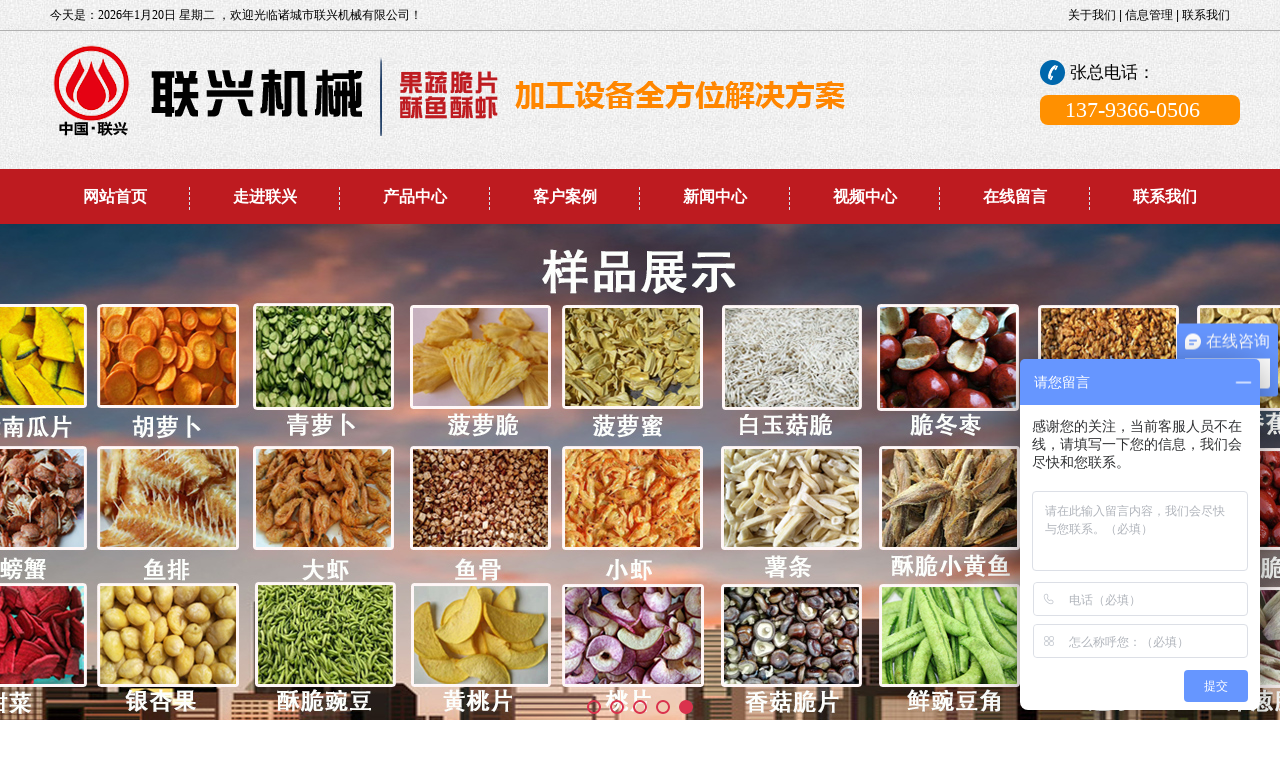

--- FILE ---
content_type: text/html; charset=utf-8
request_url: http://www.lianxingjixie.net/product_view_570_192.html
body_size: 13887
content:

<!DOCTYPE html>
<html lang="zh-cn">
<head>
<meta charset="UTF-8">
<meta http-equiv="X-UA-Compatible" content="ie=edge">
<meta name="description" content='真空低温脱水设备由诸城市联兴机械有限公司发布,方便了解我司最新真空低温脱水设备产品图片信息,欢迎咨询我们。' />
<meta name="keywords" content='真空低温脱水设备,诸城市联兴机械有限公司' />
<title>真空低温脱水设备-诸城市联兴机械有限公司</title>
<link rel="alternate" media="only screen and(max-width: 640px)" href="http://m.lianxingjixie.net/product_view_570_192.html" />
<script src="/mfile/tz/check_phone.js" type="text/javascript"></script>
<link href="/mfile/tz/model.css" rel="stylesheet" type="text/css" />
<link href="/mfile/tz/animate.css" rel="stylesheet" type="text/css" />
<style id="css" type="text/css" rel="stylesheet">

body{}#mOuterBox{}#mBody1,#dBody1{background-position: 0% 0%;}#mBody2,#dBody2{background-position: 0% 0%;}
.box844_1 *{ margin: 0;padding: 0;}
.box844_1 a { text-decoration: none;}
.box844_1 a:hover { text-decoration: none;}
.box844_1 ul, .box844_1 li { list-style: none;}
.box844_1 img { border: none; vertical-align: middle;}
.box844_1 { font: 12px "Microsoft YaHei";color: #666;}
.box844_1 .banner-box { height: 500px; position: relative; overflow: hidden;}
.box844_1 .banner-box .bands { }
.box844_1 .banner-box .bands li { width: 100%; height: 500px; background-position: 50% 0%; background-repeat: no-repeat;}
.box844_1 .banner-box .bands li a { display: block; height: 100%;}
.box844_1 .banner-btns .btns-box a {display: none; width: 49px; height: 104px; position: absolute; top: 50%; margin-top: -52px; filter: alpha(opacity=40); -moz-opacity: 0.4; opacity: 0.4; -webkit-transition: all ease .3s; transition: all ease .3s;}
.box844_1 .banner-btns .btns-box a:hover {filter: alpha(opacity=100); -moz-opacity: 1; opacity: 1;}
.box844_1 .banner-btns .btns-box .prev-btn { left: 5%; background: url(/mfile/844/images/foot.png) 0 0 no-repeat;}
.box844_1 .banner-btns .btns-box .next-btn { right: 5%; background: url(/mfile/844/images/foot.png) -49px 0 no-repeat;}
.box844_1 .banner-btns .btns-box .hd {position:absolute; width: 100%; left: 0; bottom: 10px; text-align: center;}
.box844_1 .banner-btns .btns-box .hd li{ display: inline-block; width:10px; height:10px; border-radius :50%; margin:0 3px; background: transparent; border: 2px solid #DA324D; cursor:pointer;font-size: 0px;}
.box844_1 .banner-btns .btns-box .hd li.on{background:#DA324D;}

</style>
</head>
<body><div id="mBody1">
<div id="mBody2">
<div id="mOuterBox"><div id="mTop" class="ct" style="overflow: hidden;">
<div id="mTopMiddle" class="ct" style="background-image: url(&quot;/ufile/90922/636867004542589016.jpg&quot;); background-repeat: repeat-x; margin: 0px auto;">
<div class="mf" id="tmf0" style="border-bottom: 1px solid rgb(176, 176, 176);"><div id="_ctl0__ctl0_box" class="box7"><style type="text/css"> 
.top_w_box{width:1180px; margin:0 auto; height:30px; line-height:30px;}
.top_w_box .w_box{ width:600px; float:left; font-family:"微软雅黑"; font-size:12px; color:#000;}
.top_w_box .topac {font-size:12px;  line-height:30px;  color: #000; width:220px; float:right; text-align:right;}  
.top_w_box .topac a{text-decoration:none; color:#000; font-family:"微软雅黑"; }  
.top_w_box .topac a:hover{ color:#333;}  
#mTop,#mBottom,#mBody1,#dBody1 {min-width: 1004px;｝
</style>
<div class="top_w_box">
	<div class="w_box">
<script language="JavaScript">
var enabled = 0; today = new Date();
var day; var date;
if(today.getDay()==0) day = " 星期日"
if(today.getDay()==1) day = " 星期一"
if(today.getDay()==2) day = " 星期二"
if(today.getDay()==3) day = " 星期三"
if(today.getDay()==4) day = " 星期四"
if(today.getDay()==5) day = " 星期五"
if(today.getDay()==6) day = " 星期六"
document.fgColor = "000000";
date = "今天是：" + (today.getFullYear()) + "年" + (today.getMonth() + 1 ) + "月" + today.getDate() + "日" + day +"";
document.write(date);
// -->
</script>
，欢迎光临诸城市联兴机械有限公司！
	</div>
	<div class="topac">
		<a href="/show_171.html">关于我们</a>&nbsp;|&nbsp;<a href="manage" target="_top">信息管理</a>&nbsp;|&nbsp;<a href="/show_138.html" target="_top">联系我们</a> 
	</div>
	<div style="clear:both;">
	</div>
</div></div>
</div><div class="ct" style="width: 1200px; margin-left: auto; margin-right: auto;" id="tmf1"><div style="width: auto;" class="ct_box" id="tmf2">         <div class="ct" style="float: left; width: 79.5%;" id="tmf3"><div class="mf" id="tmf4" style="margin-bottom: 30px; margin-top: 6px;"><div id="_ctl0__ctl1_box" class="box2_1"><img src="/uFile/90922/image/20193894448634.png" alt="" /></div>
<script src="/mfile/tz/check_phone.js" type="text/javascript"></script></div></div>         <div class="ct" style="float: left; width: 20.5%;" id="tmf5"><div class="mf" id="tmf6" style="margin-top: 9px;"><div id="_ctl0__ctl2_box" class="box7"><style>
.logonei_botri {
    width: 200px;
    float: right;
}
.logonei_botri .ponetu {
    height: 35px;
    width: 178px;
    background: url(/uFile/57288/image/2017223161751150.png) no-repeat;
    padding-left: 26px;
    margin-top: 20px;
}
.logonei_botri .ponetu p {
    font-size: 17px;
    font-family: "微软雅黑";
    line-height: 25px;
    color: ##47515D;
    font-weight: normal;
}
.logonei_botri .pone {
    width: 175px;
    height: 30px;
    border-radius: 8px;
    background: #ff9000;
    font-size: 22px;
    font-family: "微软雅黑";
    line-height: 30px;
    color: #fff;
    padding-left: 25px;
}
li{ list-style: none;}
</style>
<ul class="logonei_botri">
	<li class="ponetu">
		<p>
			&nbsp;张总电话：
		</p>
	</li>
	<li class="pone">
		137-9366-0506
	</li>
</ul></div>
</div></div>         <div style="clear:both"></div>         </div></div><div class="ct" style="background-color: rgb(190, 27, 32); background-repeat: repeat-x;" id="tmf7"><div class="mf" style="width: 1200px; margin-left: auto; margin-right: auto;" id="tmf8">
<style name="diy">





*{ margin:0; padding:0;}
.box185_-9158{font-family: arial, sans-serif; width:1200px; height:55px;}
.box185_-9158 ul {padding:0; margin:0;list-style-type: none;}
.box185_-9158 ul li {float:left; position:relative;}
.box185_-9158 ul .bor{ height:55px; width:1px; background:url(/ufile/55219/lispan.png) right 18px no-repeat;}
.box185_-9158 ul li a, .box185_-9158 ul li a:visited {display:block; font-family:"微软雅黑"; text-align:center; text-decoration:none; width:149px; height:55px; color:#fff; line-height:55px; font-size:16px; font-weight:bold;}

.box185_-9158 ul li ul {display:none;z-index:999;}
.box185_-9158 ul li:hover a {background: #ff9000;
    color: #fff; }
.box185_-9158 ul li.selected a {color:#fff; height:55px;}
.box185_-9158 ul li.selected a:hover {color:#fff; height:55px;}
.box185_-9158 ul li:hover ul {display:block; position:absolute; top:55px; left:0; width:109px; }
.box185_-9158 ul li:hover ul li a {display:block; font-size:16px; background:#be1b20; border-bottom:solid 1px #fff; color:#fff; height:45px; line-height:45px;}
.box185_-9158 ul li:hover ul li a:hover { color:#fff;background:#ff9000;}





</style><div id="_ctl0__ctl3_box" class="box185_-9158">
    <script type="text/javascript" src="/mfile/tz/jquery.js"></script>
    <script type="text/javascript" src="/mfile/tz/nav_helper.js"></script>
    <ul>
        
                <li class="text_box">
                    <a class="hide" href="index.aspx">网站首页</a>
                    
                </li>
            
                <li class="bor"></li>
            
                <li class="text_box">
                    <a class="hide" href="show_171.html">走进联兴</a>
                    <ul><li><a href="show_171.html"  data-lenth="4-20" >走进联兴</a></li><li><a href="show_173.html"  data-lenth="4-20" >企业文化</a></li><li><a href="image_172.html"  data-lenth="4-20" >资质荣誉</a></li><li><a href="image_201.html"  data-lenth="4-20" >合作客户</a></li></ul>
                </li>
            
                <li class="bor"></li>
            
                <li class="text_box">
                    <a class="hide" href="product_158.html">产品中心</a>
                    <ul><li><a href="product_205.html"  data-lenth="11-20" >果蔬脆片VF真空油炸机</a></li><li><a href="product_206.html"  data-lenth="9-20" >酥鱼酥虾真空油炸机</a></li><li><a href="product_192.html"  data-lenth="7-20" >低温真空油炸机</a></li><li><a href="product_207.html"  data-lenth="5-20" >真空冻干机</a></li><li><a href="product_208.html"  data-lenth="3-20" >速冻机</a></li><li><a href="product_204.html"  data-lenth="5-20" >前处理设备</a></li></ul>
                </li>
            
                <li class="bor"></li>
            
                <li class="text_box">
                    <a class="hide" href="image_159.html">客户案例</a>
                    <ul><li><a href="image_202.html"  data-lenth="4-20" >发货现场</a></li><li><a href="image_203.html"  data-lenth="4-20" >使用现场</a></li></ul>
                </li>
            
                <li class="bor"></li>
            
                <li class="text_box">
                    <a class="hide" href="news_139.html">新闻中心</a>
                    <ul><li><a href="news_147.html"  data-lenth="4-20" >公司新闻</a></li><li><a href="news_148.html"  data-lenth="4-20" >行业新闻</a></li></ul>
                </li>
            
                <li class="bor"></li>
            
                <li class="text_box">
                    <a class="hide" href="show_191.html">视频中心</a>
                    
                </li>
            
                <li class="bor"></li>
            
                <li class="text_box">
                    <a class="hide" href="guestbook_190.html">在线留言</a>
                    
                </li>
            
                <li class="bor"></li>
            
                <li class="text_box">
                    <a class="hide" href="show_138.html">联系我们</a>
                    
                </li>
            
    </ul>
    <div class="clear"></div>
</div>
<script type="text/javascript">
    new NavHelper($("#_ctl0__ctl3_box .text_box").children("a"), "selected", "hide", {
        SelectedHandler: function (aJq, selClassName) {
            aJq.parent("li").attr("class", selClassName);
        }
    });
    $("#_ctl0__ctl3_box").parentsUntil("body").css("overflow", "visible");
</script>
</div></div><div class="mf" id="tmf9"><div id="_ctl0__ctl4_box" class="box844_1">
    <div class="banner-box" id="banner">
        <div class="bands">
            <ul class="banner-list">
                
                        <li style="background-image: url('/uFile/90922/banner/20221128163656342.jpg');"><a title=""
                            target="_self" href=""></a></li>
                    
                        <li style="background-image: url('/uFile/90922/banner/202232582257685.jpg');"><a title=""
                            target="_self" href=""></a></li>
                    
                        <li style="background-image: url('/uFile/90922/banner/20203241098119.jpg');"><a title=""
                            target="_self" href=""></a></li>
                    
                        <li style="background-image: url('/uFile/90922/banner/2021820165553610.jpg');"><a title=""
                            target="_self" href=""></a></li>
                    
                        <li style="background-image: url('/uFile/90922/banner/201935103024939.jpg');"><a title=""
                            target="_self" href=""></a></li>
                    
            </ul>
        </div>
        <div class="banner-btns" style="height: 500px">
            <div class="btns-box">
                <div class="p-n-btns">
                    <a href="javascript:;" class="prev-btn" id="btn_prev_s"></a><a href="javascript:;"
                        class="next-btn" id="btn_next_s"></a>
                </div>
                <ul class="hd">
                    
                    <li>
                        1</li>
                    
                    <li>
                        2</li>
                    
                    <li>
                        3</li>
                    
                    <li>
                        4</li>
                    
                    <li>
                        5</li>
                    
                </ul>
            </div>
        </div>
    </div>
    <script type="text/javascript" src="/mfile/tz/jquery.js"></script>
    <script type="text/javascript" src="/mFile/tz/jquery.touchSlider.js"></script>
    
    <script type="text/javascript">
        jQuery(function ($) {
            $("#banner").hover(function () {
                $("#btn_prev_s,#btn_next_s").fadeIn()
            },function () {
                $("#btn_prev_s,#btn_next_s").fadeOut()
            })
            $dragBln = false;
            $(".bands").touchSlider({
                roll:true,
                flexible: true,
                speed: 200,
             
                delay:5000,
            btn_prev: $("#btn_prev_s"),
            btn_next: $("#btn_next_s"),
            paging: $(".btns-box li"),
            counter: function (e) {
                $(".btns-box li").removeClass("on").eq(e.current - 1).addClass("on");
            }
        });
        $(".bands").bind("mousedown", function () {
            $dragBln = false;
        })
        $(".bands").bind("dragstart", function () {
            $dragBln = true;
        })
        $(".bands a").click(function () {
            if (!$dragBln) {
                return true;
            }
        })
        timers = setInterval(function () { $("#btn_next_s").click(); }, 5000);
      $("#banner").hover(function () {
          clearInterval(timers);
      }, function () {
          timers = setInterval(function () { $("#btn_next_s").click(); },  5000);
        })
        $(".bands").bind("touchstart", function () {
            clearInterval(timers);
        }).bind("touchend", function () {
            timers = setInterval(function () { $("#btn_next_s").click(); },  5000);
      })
    });
    </script>
</div>
</div></div>
</div>
<div id="mMax" class="k-mofang" style="margin: 40px auto; width: 1200px;" force="w">
<div class="ct" id="mSlide" style="float: left; margin-right: 28px; overflow: hidden; width: 260px;">
<div class="mf" id="smf0">
<style name="diy">


ul,li,p,h1,h2,h3{ margin:0; padding:0;}
.box201_-7195{font:14px/1.43 "Microsoft Yahei",Arial,sans-serif;color#333; }
.box201_-7195 *{margin:0;padding:0;box-sizing:border-box;}
.box201_-7195 .wkCl,.box201_-7195 .wkCr,.box201_-7195 .wbCl,.box201_-7195 .wbCr{}
.box201_-7195 .wkCl { border: 5px solid #be1b20;padding:10px 18px;}
.box201_-7195 .wkCr{ background-position: right top;/*边距值*/}
.box201_-7195 .wbCl{ background-position: left bottom; height:10px; /*底部圆角高度值*/font-size:10px; line-height:10px;display:none;}
.box201_-7195 .wbCr{ background-position: right bottom; height:10px;margin-left:10px;/*底部圆角高度值*/}
/*内容框架部分*/

.box201_-7195 .zTitle{ }
.box201_-7195 .zTitle span{display:block; padding:18px 0; color:#FFF; text-align:center; font-size:18px; background-color:#be1b20;font-weight:bold;}
/*总标题部分*/

.box201_-7195 .titleR{ height:35px;line-height:35px;border-radius: 8px;margin: 10px 0;background-color: #be1b20;}
.box201_-7195 .titleR h1 a{background:url(/ufile/78580/pro_left_y01.png) no-repeat 10px 14px;  text-decoration:none;color:#fff;font-size:16px;font-weight:normal;padding-left: 25px;display:block;}
.box201_-7195 .titleR h1 a:hover{ color:#f2f2f2;}
.box201_-7195 .titleR .more{ position:absolute; right:10px; top:8px;/*定位值*/ color:#FFFFFF; text-decoration:none; font-size:12px; display:none;/*隐藏更多*/}
/*标题部分*/

/*.box201_-7195 .cont,.box201_-7195 .ctr,.box201_-7195 .cbl,.box201_-7195 .cbr{ background:url(/iFile/201/1/nBg_14.jpg) no-repeat;}
.box201_-7195 .cont{ background-position:left top; margin-top:4px;}
.box201_-7195 .ctr{ background-position:right top; margin-left:10px; padding:10px 10px 0 0;}
.box201_-7195 .cbl{ background-position:left bottom; height:10px; font-size:10px; line-height:10px; margin-bottom:5px;}
.box201_-7195 .cbr{ background-position:right bottom; height:10px; margin-left:10px;}*/
/*内容框架部分*/

.box201_-7195 .boxCont{ }
.box201_-7195 .boxCont h2{ height:32px; line-height:32px;font-weight:normal;}
.box201_-7195 .boxCont h2 span{ font-size:15px;color:#000; text-decoration:none; display:block;  padding-left:22px;}
.box201_-7195 .boxCont h2 a{ text-decoration:none; background:none;}
.box201_-7195 .boxCont h2 a:hover span,.box201_-7195 .boxCont .zList li a:hover{ color:#333; text-decoration:none;}
.box201_-7195 .boxCont .selected a{ color:#007e3c; text-decoration:none;}
.box201_-7195 .boxCont .zList,.box201_-7195 .boxCont .zList_zi{ margin-bottom:5px;}
.box201_-7195 .boxCont .zList li{ border-bottom:#EAF1F9 1px solid; padding-left:15px; list-style:none;}
.box201_-7195 .boxCont .zList li a{ background:url(/iFile/201/1/icon_22.gif) no-repeat 8px 4px; *background:url(/iFile/201/1/icon_22.gif) no-repeat 8px 9px;  padding-left:18px; font-size:15px; font-family:Arial,"微软雅黑"; color:#3C3C3C; text-decoration:none; height:28px; line-height:28px;}



</style><div id="_ctl1__ctl0_box" class="box201_-7195">
    <div class="wtl" id="MenuKID201">
        <!--主体部分-->
        <div class="wtr" id="divUrlList">
            <!--主标题部分-->
            <div class="zTitle">
                <span>
                    产品中心</span></div>
            <!--主标题部分-->
            <!--内容框架部分-->
            <div class="wkCl">
                <div class="wkCr">
                    
                            <!--标题部分-->
                            <div level="0">
                                <div class="title" level="1">
                                    <div class="titleR">
                                        <h1 >
                                            <span id="h1-span-205" class="tuIcon" onclick="ToggleH1(205)">
                                            </span><a href="product_205.html"
                                                 title="果蔬脆片VF真空油炸机"><span>
                                                    果蔬脆片VF真空油炸机</span>
                                            </a>
                                        </h1>
                                    </div>
                                </div>
                                <!--标题部分-->
                                <!--内容部分-->
                                <div class="cont" level="2" id="h1-div-205" style="display: none;">
                                    <!--内容-->
                                    <div class="ctr">
                                        <div class="boxCont">
                                            
                                        </div>
                                    </div>
                                    <!--内容-->
                                    <div class="cbl">
                                        <div class="cbr">
                                        </div>
                                    </div>
                                </div>
                            </div>
                            <!--内容部分-->
                        
                            <!--标题部分-->
                            <div level="0">
                                <div class="title" level="1">
                                    <div class="titleR">
                                        <h1 >
                                            <span id="h1-span-206" class="tuIcon" onclick="ToggleH1(206)">
                                            </span><a href="product_206.html"
                                                 title="酥鱼酥虾真空油炸机"><span>
                                                    酥鱼酥虾真空油炸机</span>
                                            </a>
                                        </h1>
                                    </div>
                                </div>
                                <!--标题部分-->
                                <!--内容部分-->
                                <div class="cont" level="2" id="h1-div-206" style="display: none;">
                                    <!--内容-->
                                    <div class="ctr">
                                        <div class="boxCont">
                                            
                                        </div>
                                    </div>
                                    <!--内容-->
                                    <div class="cbl">
                                        <div class="cbr">
                                        </div>
                                    </div>
                                </div>
                            </div>
                            <!--内容部分-->
                        
                            <!--标题部分-->
                            <div level="0">
                                <div class="title" level="1">
                                    <div class="titleR">
                                        <h1  class="selected1">
                                            <span id="h1-span-192" class="tuIcon_select" onclick="ToggleH1(192)">
                                            </span><a href="product_192.html"
                                                 title="低温真空油炸机"><span>
                                                    低温真空油炸机</span>
                                            </a>
                                        </h1>
                                    </div>
                                </div>
                                <!--标题部分-->
                                <!--内容部分-->
                                <div class="cont" level="2" id="h1-div-192" style="display: none;">
                                    <!--内容-->
                                    <div class="ctr">
                                        <div class="boxCont">
                                            
                                        </div>
                                    </div>
                                    <!--内容-->
                                    <div class="cbl">
                                        <div class="cbr">
                                        </div>
                                    </div>
                                </div>
                            </div>
                            <!--内容部分-->
                        
                            <!--标题部分-->
                            <div level="0">
                                <div class="title" level="1">
                                    <div class="titleR">
                                        <h1 >
                                            <span id="h1-span-207" class="tuIcon" onclick="ToggleH1(207)">
                                            </span><a href="product_207.html"
                                                 title="真空冻干机"><span>
                                                    真空冻干机</span>
                                            </a>
                                        </h1>
                                    </div>
                                </div>
                                <!--标题部分-->
                                <!--内容部分-->
                                <div class="cont" level="2" id="h1-div-207" style="display: none;">
                                    <!--内容-->
                                    <div class="ctr">
                                        <div class="boxCont">
                                            
                                        </div>
                                    </div>
                                    <!--内容-->
                                    <div class="cbl">
                                        <div class="cbr">
                                        </div>
                                    </div>
                                </div>
                            </div>
                            <!--内容部分-->
                        
                            <!--标题部分-->
                            <div level="0">
                                <div class="title" level="1">
                                    <div class="titleR">
                                        <h1 >
                                            <span id="h1-span-208" class="tuIcon" onclick="ToggleH1(208)">
                                            </span><a href="product_208.html"
                                                 title="速冻机"><span>
                                                    速冻机</span>
                                            </a>
                                        </h1>
                                    </div>
                                </div>
                                <!--标题部分-->
                                <!--内容部分-->
                                <div class="cont" level="2" id="h1-div-208" style="display: none;">
                                    <!--内容-->
                                    <div class="ctr">
                                        <div class="boxCont">
                                            
                                        </div>
                                    </div>
                                    <!--内容-->
                                    <div class="cbl">
                                        <div class="cbr">
                                        </div>
                                    </div>
                                </div>
                            </div>
                            <!--内容部分-->
                        
                            <!--标题部分-->
                            <div level="0">
                                <div class="title" level="1">
                                    <div class="titleR">
                                        <h1 >
                                            <span id="h1-span-204" class="tuIcon" onclick="ToggleH1(204)">
                                            </span><a href="product_204.html"
                                                 title="前处理设备"><span>
                                                    前处理设备</span>
                                            </a>
                                        </h1>
                                    </div>
                                </div>
                                <!--标题部分-->
                                <!--内容部分-->
                                <div class="cont" level="2" id="h1-div-204" style="display: none;">
                                    <!--内容-->
                                    <div class="ctr">
                                        <div class="boxCont">
                                            
                                        </div>
                                    </div>
                                    <!--内容-->
                                    <div class="cbl">
                                        <div class="cbr">
                                        </div>
                                    </div>
                                </div>
                            </div>
                            <!--内容部分-->
                        
                    <span id="_ctl1__ctl0_lblMsg" style="color:Red;font-size:Larger;"></span>
                </div>
                <div class="wbCl">
                    <div class="wbCr">
                    </div>
                </div>
            </div>
            <!--内容框架部分-->
        </div>
        <!--主体部分-->
        <div class="wbl">
            <div class="wbr">
            </div>
        </div>
    </div>
    <script type="text/javascript" language="javascript" src="/ifile/55/MenuShrink.js"></script>
  <script type="text/javascript" src="/mfile/tz/jquery.js"></script>
    <script type="text/javascript">
       
        if ("true" == "true") {
            new NavMenuClass("divUrlList", function (aElement) {
                aElement.getLv(2).style.display = "";
            }, function (aElement) {
                var pLvEl = aElement.getLv(-1); //a带有level的父级           
                aElement.expAll();
                switch (parseInt(pLvEl.getAttribute("level"))) {
                    case 1:
                        var o2 = aElement.getLv(2);
                        var o1 = aElement.getLv(1);
                        o2.style.display = "";

                        break;
                    case 2:
                    case 0:
                        var o3 = aElement.getLv(3);
                        o3.style.display = "";
                        break;
                    case 3:
                        var o3 = aElement.getLv(-1);
                        break;
                }
            });
        }
        function trace() {
            if (typeof console != "undefined") {
                var cmdStr = "";
                for (var i = 0; i < arguments.length; i++) {
                    cmdStr += "arguments[" + i + "]" + ",";
                }
                eval("console.log(" + cmdStr.replace(/\,$/, "") + ");");
            }
        }
    </script>
    <script language="javascript" type="text/javascript">
//        function ToggleH1(index) {
//            if ($("#h1-div-" + index).is(":hidden")) {

//                $("#h1-div-" + index).show();
//                $("#h1-span-" + index).attr("class", "tuIcon_select");
//            } else {
//                $("#h1-div-" + index).hide();
//                $("#h1-span-" + index).attr("class", "tuIcon");
//            }
//        }

//        function ToggleH2(index) {
//            if ($("#h2-div-" + index).is(":hidden")) {
//                $("#h2-div-" + index).show();
//                $("#h2-span-" + index).attr("class", "tuIconS_select");
//            } else {
//                $("#h2-div-" + index).hide();
//                $("#h2-span-" + index).attr("class", "tuIconS");
//            }
//        }
    
    </script>
</div>
</div><div class="mf" id="smf1"><div id="_ctl1__ctl1_box" class="box7"><style>
.contactn{width: 260px;font:15px/1.43 "Microsoft Yahei",Arial,sans-serif;color:#333;}
.t05 {line-height: 50px;background: #ff9000;margin-top: 30px;color: #fff;font-size: 18px;font-weight: 700;text-align: center;}
.t05 img {padding: 6px 0 0 0;float: right;}
.subnr {border: 5px solid #ff9000;width: 260px;padding: 10px;border-top: none;box-sizing: border-box;}
.subnr img{max-width:100%;border:0;}
.subnr p{font-size:15px;color:#000;}
.subnr .subspan {font-size: 15px;}
.subnr .subtel {font-size: 26px;color: #be1b20;line-height: 35px;}
.subnr p {line-height: 26px;}
</style>
<div class="contactn">
	<div class="t05">
		联系我们
	</div>
	<div class="subnr">
		<p>
			<span class="subspan">咨询电话：</span> 
		</p>
		<p class="subtel">
			13793660506
		</p>
		<p>
			联系人：张总
		</p>
		<p>
			手机：13793660506
		</p>
		<p>
			网址：www.lianxingjixie.net
		</p>
		<p>
			地址：山东省潍坊诸城市密州街道薛馆路18号
		</p>
	</div>
</div></div>
</div></div>
<div class="ct" id="mMain" style="float: right; overflow: hidden; width: 912px;">
<div class="ct" style="border-bottom: 1px solid rgb(238, 238, 238); padding-bottom: 10px;" id="mfid0"><div style="width: auto;" class="ct_box" id="mfid1">         <div class="ct" style="float: left; width: 278px;" id="mfid2"><div class="mf" id="mfid3">
<style name="diy">

.box157_-8166{}
.box157_-8166 .title_157{border-left:2px solid #be1b20; color: #be1b20; font-family: "微软雅黑"; font-size: 16px; font-weight:normal; height:30px; line-height:30px; display:inline-block; padding-left:20px;}



</style><div id="_ctl2_box" class="box157_-8166">
<span class="title_157">
<span class="titleRight">
  低温真空油炸机
</span></span>
</div></div></div>         <div class="ct" style="float: left; width: 634px;" id="mfid4"><div class="mf" id="mfid5">
<style name="diy">
@charset "utf-8";
.box46_-1738{ padding-left:10px;border:#CCC solid 0px;margin:0 auto;height:30px; font-size:12px; font-weight:700; line-height:30px;color:#666;font-family:"宋体",Arial;font-weight:normal;text-align:right;}
.box46_-1738 a{ height:30px; font-size:12px; font-weight:700; line-height:30px;color:#666; text-decoration:none;font-family:"Microsoft Yahei","宋体",Arial;font-weight:normal;}
.box46_-1738 a:hover{text-decoration:underline;}

</style><div id="_ctl3_box" class="box46_-1738">
    您当前的位置：<a href="/">首页</a>
    
            »&nbsp<a href="product_158.html">产品中心</a>
            »&nbsp<a href="product_192.html">低温真空油炸机</a>
    &nbsp» <a>真空低温脱水设备</a>
</div>
</div></div>         <div style="clear:both"></div>         </div></div><div class="mf" style="margin-top: 10px;" id="mfid6">
<style name="diy">


.box71_-2634 { box-sizing: border-box; font: 14px/1.43 'Microsoft Yahei', Arial, sans-serif; color: #666;}
.box71_-2634 *{ margin: 0; padding: 0; box-sizing: inherit; }
.box71_-2634 img{ max-width: 100%;}
.box71_-2634 a{ color: inherit; text-decoration: none; }
.box71_-2634 .v_top, .box71_-2634 .v_mid, .box71_-2634 .v_foot { display: none; }
.box71_-2634 .htlr { padding-top: 20px; text-align: left; }
.box71_-2634 .v_mid { display: block; text-align: center; font-size: 24px; }
.box71_-2634 .v_mid .bold{ display: none; }
.box71_-2634 .htlr .tzwtitle { padding: 0; margin: 0; display: none; }
.box71_-2634 .prdkey{
display: none !important;
}
.box71_-2634 .pager { margin-top: 15px; line-height: 180%; color: #666; }
.box71_-2634 .FPage { text-align: center; margin: 20px 0;display:none; }
.box71_-2634 .FPage a { display: inline-block;line-height: 34px; margin: 0 10px; }
.box71_-2634 .FPage a:hover{color: #007e3c;}
</style>

<script type="text/javascript">
       
    function CartAdd(v)
    {
    var prcID;
    prcID =document.getElementById(v).value;
    var url;
    url="Cart.aspx?gp=5&op=add&id=" + v + "&prcID=" + prcID;
   window.location =url;
    }
    
     function FavAdd(v)
    {
   
        var url;
        url="Favorite.aspx?gp=5&op=add&favId="+v;
        window.location=url;
        
    }
</script>

<div id="_ctl4_box" class="box71_-2634">
    <div style="text-align: center; margin-top: 7px; margin-bottom: 7px;" class="imgslt">
        <img src="/uFile/90922/product/20193292537500.jpg" alt="真空低温脱水设备" /></div> 
    <div class="v_top">
    </div>
    <div class="v_mid">
        <div class="mess">
            <p></p>
            <span class="bold">
                名称：</span>真空低温脱水设备<br />
            <p>
                
            </p>
                            
        </div>
    </div>
    <div class="v_foot">
    </div>
    <div class="htlr">
        <div class="tzwtitle">
            详细信息</div>
        
    </div>
    <div class="prdkey"></div>
	<div class="FPage"><a href="product_view_571_192.html" class="prePage"><span>上一个</span></a></a><a href="product_192.html" class="backPage"><span>返回目录</span></a><a href="product_view_569_192.html" class="nextPage"><span>下一个</span></a></a></div>
</div>
</div><div class="mf" id="mfid7">
<script type="text/javascript" src="/mfile/tz/jquery.js"></script>
<script src="/sFile/customfile/validationS1.js" charset="utf-8" type="text/javascript"></script>
<script src="/sFile/customfile/jquery.form.js" charset="utf-8" type="text/javascript"></script>
<script src="http://pv.sohu.com/cityjson?ie=utf-8"></script>
<script type="text/javascript">
    /*document.write(returnCitySN["cip"] + ',' + returnCitySN["cname"])*/
</script>
<script type="text/javascript">

    function submitcheck(obj) {
        var bl = true;
        $(obj).attr("id");
        var wenben;
        var web;
        if (obj == undefined) {
            wenben = $(".yy_kh .yy_text");
            web = $(".yy_kh .yy_wb");
        }
        else {
            wenben = $(obj).parent().parent().find(".yy_text");
            web = $(obj).parent().parent().find(".yy_wb");
        }

        for (var i = 0; i < wenben.length; i++) {
            if (!vdtwenben(wenben[i])) {
                bl = false;
            }
        }
        for (var i = 0; i < web.length; i++) {
            if (!vdtwb(web[i])) {
                bl = false;
            }
        }
        return bl;
    }
    function subs(rtsmId, obj) {
        var url = window.location.pathname;
        if (!repeatsubmit()) {
            window.location = url;
            return;
        }
        if (!submitcheck(obj)) {
            return;
        }
        var formid;
        if (obj == undefined) {
            formid = "form2";
        }
        else {
            formid = $(obj).parent().parent().attr("id");
            if (formid == undefined || formid.indexOf("form") == -1) {
                formid = $(obj).parent().parent().parent().attr("id");
            }
            if (formid == undefined || formid.indexOf("form") == -1) {
                formid = $(obj).parent().parent().parent().parent().attr("id");
            }
            if (formid == undefined || formid.indexOf("form") == -1) {
                formid = $(obj).parent().parent().parent().parent().parent().attr("id");
            }
        }
        var strforms = $('#' + formid).formSerialize();
        var options = {
            type: 'post',
            clearForm: true,
            data: {
                forms: strforms,
                rtsmId: rtsmId
            },
            url: 'services.aspx?op=post&mf=5160',
            success: function (data) {
                var returnobj = eval("(" + data + ")");
                if (returnobj.state == "success") {
                    alert("提交成功");
                    window.location = url;
                } else {
                    alert("提交失败");
                    window.location = url;
                }
            },
            error: function (e) { }
        };
        $.ajax(options);
    }
    function repeatsubmit() {
        if (getCookie("Ip_mf5162")) {
            var start = getCookie("Ip_mf5162");
            if (new Date().getTime() - start < 30000) {
                alert("请30秒后再提交~");
                return false;
            } else {
                setCookie("Ip_mf5162", new Date().getTime(), 1);
            }
        } else {
            setCookie("Ip_mf5162", new Date().getTime(), 1);
        }
        return true;
    }
    //设置cookie
    function setCookie(cname, cvalue, exdays) {
        var d = new Date();
        d.setTime(d.getTime() + (exdays * 24 * 60 * 60 * 1000));
        var expires = "expires=" + d.toUTCString();
        document.cookie = cname + "=" + cvalue + "; " + expires;
    }
    //获取cookie
    function getCookie(cname) {
        var name = cname + "=";
        var ca = document.cookie.split(';');
        for (var i = 0; i < ca.length; i++) {
            var c = ca[i];
            while (c.charAt(0) == ' ') c = c.substring(1);
            if (c.indexOf(name) != -1) return c.substring(name.length, c.length);
        }
        return "";
    }
</script>
<link href="/sFile/customfile/custom_5160.css" rel="stylesheet" type="text/css" />
<link href="/sFile/customfile/custom_5160.css" rel="stylesheet" type="text/css" />
<div class="box_5225" style="background-color:#eff0f2;padding-bottom:26px;">
	<div style="text-align:center;">
		<img src="/ufile/90922/bj06.png" style="width:70%;margin:10px 0;" /> 
	</div>
	<form id="form2" runat="server">
		<div class="yy_kh" style="width:75% !important;margin:0 auto !important;">
			<div class="yy_bd c_f">
				<span class="f_l yy_left" style="font-size:17px;color:#333;width:15%;text-align:left;margin-right:2%;margin-top:15px;">姓名</span> <span class="f_l yy_rit"><input class="yy_text" type="text" name="field_3585" id="field_3585" /></span> 
			</div>
			<div class="yy_bd c_f">
				<span class="f_l yy_left" style="font-size:17px;color:#333;width:15%;text-align:left;margin-right:2%;margin-top:15px;">电话</span> <span class="f_l yy_rit"><input class="yy_text" type="text" name="field_3586" id="field_3586" /></span> 
			</div>
		</div>
		<div class="yy_tj" style="height:55px;background:#4f91ff;line-height:55px;border-radius:5px;text-align:center;width:85% !important;margin:15px auto !important;font-size:21px !important;">
			<input id="save4" style="border-width:0px;background-color:#4f91ff;color:#fff;font-size:21px;cursor:pointer;" type="button" onclick="subs(7151)" value="免费获取报价" /> 
		</div>
	</form>
</div></div></div>
<div style="clear:both"></div>
</div> 
<div id="mBottom" class="ct" style="overflow: hidden;">
<div id="mBottomMiddle" class="ct" style="margin: 0px auto;">
<div class="mf" id="bmf0"><div id="_ctl6__ctl0_box" class="box10"><style>
.footer {overflow: hidden; background: #202020;font-family:"Microsoft Yahei"}
.footer a,.f_adress a{text-decoration:none;color:inherit;}
.footer .container {width: 1200px;margin: 0 auto;height: ;}
.f_top {padding: 30px 0 20px 0;overflow: hidden;}
.f_top .f_ul01 {padding-top: 20px;width: 200px;padding-left: 101px;border-left: 1px dotted #343434;float: left;height: 230px;}
.f_top .f_ul01:first-child {border-left: none;}
.f_top .f_ul01 li {height: 34px; font-size: 14px;width: 100px;text-align: center;}
.f_top .f_ul01 li a {color: #999;line-height: 34px;}
.f_top .f_ul01 li a:hover{color:#f8f8f8;}
.f_top .f_ul01 li:first-child {padding-bottom: 20px;line-height: 0;}
.f_top .f_ul01 li:first-child a {font-size: 20px;color: #fff;}
.f_top .f_ul01 li:first-child span {display: block;font-size: 12px;color: #666;margin-top: 6px;}
.f_top .f_ul02 {padding-top: 20px;width:400px;padding-left: 101px;border-left: 1px dotted #343434;float: left;height: 230px;}
.f_top .f_ul02:first-child {border-left: none;}
.f_top .f_ul02 li {height: 34px; font-size: 14px;width: 300px;text-align: center;}
.f_top .f_ul02 li a {color: #999;line-height: 34px;}
.f_top .f_ul02 li a:hover{color:#f8f8f8;}
.f_top .f_ul02 li:first-child {padding-bottom: 20px;line-height: 0;}
.f_top .f_ul02 li:first-child a {font-size: 20px;color: #fff;}
.f_top .f_ul02 li:first-child span {display: block;font-size: 12px;color: #666;margin-top: 6px;}
.f_top .f_ul03 {padding-top: 20px;width: 260px;padding-left: 101px;border-left: 1px dotted #343434;float: left;height: 230px;}
.f_top .f_ul03:first-child {border-left: none;}
.f_top .f_ul03 li {height: 34px; font-size: 14px;width: 100px;text-align: center;}
.f_top .f_ul03 li a {color: #999;line-height: 34px;}
.f_top .f_ul03 li a:hover{color:#f8f8f8;}
.f_top .f_ul03 li:first-child {padding-bottom: 20px;line-height: 0;}
.f_top .f_ul03 li:first-child a {font-size: 20px;color: #fff;}
.f_top .f_ul03 li:first-child span {display: block;font-size: 12px;color: #666;margin-top: 6px;}
.f_bottom {height: 115px;}
.f_bottom a {float: left;width: 398px;height: 43px;padding-top: 70px;text-align: center;border: 1px solid #343434;margin-right: -1px;font-size: 16px;color: #777;}
.f_bottom a:hover{color:#f8f8f8;}
.f_bottom a.f_a1 {background: url(/ufile/78580/f_tel.png) no-repeat 182px 25px;cursor: default;}
.f_bottom a.f_a2 {background: url(/ufile/78580/f_mail.png) no-repeat 182px 25px;}
.f_bottom a.f_a3 {background: url(/ufile/78580/f_talk.png) no-repeat 182px 25px;}
.f_adress {height: 60px;background: #be1b20;}
.f_adress .container{width: 1200px;margin: 0 auto;}
.f_adress .adr_p1 {line-height: 60px;color: #fff; float: left;text-indent: 30px;font-size: 13px;}
.f_adress .adr_ul {float: right;}
.f_adress .adr_ul li.li01 a {color: #fff;display: block;line-height: 25px;}
.f_adress .adr_ul li {float: left;margin-left: 20px;padding-top: 20px;color: #fff;height: 29px;}
.f_adress .adr_ul li.li03 a {display: block;border-right: 1px dotted #8fd067;padding-right: 15px;}
.f_adress .adr_p1 a {color: #fff;}
.f_adress .adr_ul li  a:hover{text-decoration:underline;}
    </style>
<div class="footer">
	<div class="container">
		<div class="f_top">
			<ul class="f_ul01">
				<li>
					<a href="show_171.htmll">关于我们</a> <span>About us</span> 
				</li>
				<li>
					<a href="show_171.html" title="公司简介">公司简介</a> 
				</li>
				<li>
					<a href="show_173.html" title="企业文化">企业文化</a> 
				</li>
				<li>
					<a href="image_172.html" title="资质荣誉">资质荣誉</a> 
				</li>
&nbsp;&nbsp;&nbsp;&nbsp;&nbsp;&nbsp;
<script type="text/javascript" src="//js.users.51.la/19913215.js"></script>
			</ul>
			<ul class="f_ul02">
				<li>
					<a href="product_181.html">联系我们</a> <span>Contact us</span> 
				</li>
				<li>
					<a href="" title="">联系人：张总</a> 
				</li>
				<li>
					<a href="" title="">手机：137-9366-0506</a> 
				</li>
				<li>
					<a href="" title="">地址：山东省潍坊诸城市密州街道薛馆路18号</a> 
				</li>
				<li>
					<a href="http://www.hengtaihulian.com/" style="text-decoration:none;" target="_blank">技术支持：恒泰互联</a> <a href="/manage" style="text-decoration:none;" target="_blank"> &nbsp; &nbsp; 信息管理</a> 
				</li>
			</ul>
			<ul class="f_ul03">
				<li>
					<a href="javascript:;void(0)">营业执照</a> <span>yingyezhizhao </span> 
				</li>
				<li>
					<a href="/ufile/90922/yyzz1.jpg" target="_blank"> <img src="/ufile/80012/Z.jpg" border="0" /></a> 
				</li>
<br />
<br />
				<li>
					<img src="/uFile/90922/image/20221017135429579.png" border="0" width="110" height="110" title="" align="" alt="" /> 
				</li>
			</ul>
		</div>
	</div>
</div>
<div class="f_adress">
	<div class="container">
		<p class="adr_p1">
			Copyright &copy; 诸城市联兴机械有限公司 版权所有 All Rights Reserved
		</p>
		<ul class="adr_ul">
			<li>
				网站备案号：<a href="https://beian.miit.gov.cn/#/Integrated/index" rel="nofollow" target="_blank">鲁ICP备15000259号-3 </a> 
			</li>
		</ul>
	</div>
</div>
<script>
var _hmt = _hmt || [];
(function() {
  var hm = document.createElement("script");
  hm.src = "https://hm.baidu.com/hm.js?b13ece7f6d78b31685f8409d8a9b7b29";
  var s = document.getElementsByTagName("script")[0]; 
  s.parentNode.insertBefore(hm, s);
})();
</script>
<meta name="baidu-site-verification" content="IhqhEEZfWE" /></div>

</div></div>
</div></div>
</div>
</div></body>
</html>
<!--cache time:2025-12-24 18:21:04-->

--- FILE ---
content_type: text/css
request_url: http://www.lianxingjixie.net/sFile/customfile/custom_5160.css
body_size: 1429
content:
*
    {
        margin: 0;
        padding: 0;
        list-style: none;
    }
    body
    {
        margin: 0;
        padding: 0;
    }
    .box_5224
    {
        background: #eee;
    }
    .box_5224 .yy_banner
    {
        width: 100%;
        height: 100px;
    }
    .box_5224 .yy_banner img
    {
        width: 100%;
        height: 100px;
    }
    .box_5224 .yy_sm
    {
        width: 90%;
        border-top: solid 1px #b0b4b1;
        border-bottom: solid 1px #b0b4b1;
        background: #fff;
        padding: 0 5% 15px 5%;
        margin-top: 10px;
        font-family: "微软雅黑";
        font-size: 14px;
        color: #6d6d6d;
    }
    .box_5224 .yy_sm h1
    {
        height: 55px;
        line-height: 55px;
        font-family: "微软雅黑";
        font-size: 18px;
        color: #333;
        border-bottom: solid 1px #b0b4b1;
    }
    .box_5224 .yy_sm p
    {
        line-height: 1.5;
        margin: 10px 0;
    }
    .box_5224 .yy_sm li
    {
        line-height: 2;
    }
    .box_5224 .yy_dz
    {
        width: 90%;
        border-top: solid 1px #b0b4b1;
        border-bottom: solid 1px #b0b4b1;
        background: #fff;
        padding: 0 5%;
        margin-top: 10px;
        font-family: "微软雅黑";
        font-size: 14px;
        color: #6d6d6d;
    }
    .box_5224 .yy_dz li.bor_bot
    {
        border-bottom: solid 1px #b0b4b1;
    }
    .box_5224 .yy_dz li
    {
        height: 55px;
        line-height: 55px;
    }
    .box_5224 .yy_dz li .ico_3
    {
        float: right;
        margin: 20px 10px 0 0;
    }
    .box_5224 .yy_dz li .ico img
    {
        width: 15px;
        height: 20px;
        vertical-align: middle;
        margin-right: 10px;
    }
    .box_5224 .yy_kh
    {
        width: 90%;
        border-top: solid 1px #b0b4b1;
        border-bottom: solid 1px #b0b4b1;
        background: #fff;
        padding: 0 5% 15px 5%;
        margin-top: 10px;
        font-family: "微软雅黑";
    }
    .box_5224 .yy_kh .yy_bd h1
    {
        font-family: "微软雅黑";
        font-size: 16px;
        color: #333;
        margin: 20px 0 15px 5px;
    }
    .box_5224 .yy_kh .yy_bd input
    {
        border: solid 1px #ccc;
        background: #f6f6f6;
        border-radius: 3px;
        width: 98%;
        padding: 0 1%;
        height: 24px;
    }
    .box_5224 .yy_kh .yy_bd .yy_text
    {
        font-family: "微软雅黑";
        font-size: 14px;
      
    }
    .box_5224 .yy_kh .yy_bd .yy_time
    {
        border: solid 1px #ccc;
        width: 100%;
        background: #f6f6f6;
        border-radius: 3px;
        height: 24px;
    }
    .box_5224 .yy_kh .yy_bd .yy_wb
    {
        height: 200px;
        border: solid 1px #ccc;
        background: #f6f6f6;
        border-radius: 3px;
        width: 100%;
        padding: 1%;
    }
    .box_5224 .yy_tj
    {
        height: 40px;
        margin: 15px 5%;
        background: #209800;
        line-height: 40px;
        border-radius: 5px;
        text-align: center;
        font-family: "微软雅黑";
        font-size: 16px;
        color: #fff;
        cursor: pointer;
    }
    .box_5224 .bq
    {
        font-family: "微软雅黑";
        font-size: 12px;
        color: #333;
        width: 100%;
        text-align: center;
        padding: 10px 0;
    }
    .box_5224 .error
    {
        color: rgb(187, 182, 182);
    }
    
   
   *{ margin:0; padding:0; list-style:none;}
img{ border:none;}
.c_f {*zoom:1;}
.c_f:after{display:block;visibility:hidden;clear:both;height:0;content:"\20";}
.f_l{ float:left;}
.f_r{ float:right;}
body{margin:0; padding:0;}
.box_5225{ margin:2%;}


.box_5225 .yy_dz{width:90%; border:solid 1px #b0b4b1; border-radius:5px; background:#fff; padding:0 5%; margin-top:10px;  font-family:"微软雅黑"; font-size:14px; color:#6d6d6d; }
.box_5225 .yy_dz li.bor_bot{ border-bottom:solid 1px #b0b4b1;}
.box_5225 .yy_dz li{ height:55px; line-height:55px;}
.box_5225 .yy_dz li .ico_3{ float:right; margin:20px 10px 0 0; }
.box_5225 .yy_dz li .ico img{ width:15px; height:20px; vertical-align:middle; margin-right:10px;}

.box_5225 .yy_kh{width:90%; border:solid 1px #b0b4b1; border-radius:5px; background:#fff; padding:15px 5%; margin-top:10px;  font-family:"微软雅黑"; }
.box_5225 .yy_kh .yy_bd span{ display:block; vertical-align:top; margin:10px 0;} 
.box_5225 .yy_kh .yy_bd .yy_left{ font-family:"微软雅黑"; font-size:16px; color:#333; width:15%; text-align:left; margin-right:2%;}
.box_5225 .yy_kh .yy_bd .yy_rit{ width:80%;}
.box_5225 .yy_kh .yy_bd input{ border:solid 1px #ccc; background:#f6f6f6; border-radius:3px; width:98%; padding:0 1%; height:35px; }
.box_5225 .yy_kh .yy_bd .yy_text{font-family:"微软雅黑"; font-size:14px; color:#ccc;}
.box_5225 .yy_kh .yy_bd .yy_time{ border:solid 1px #ccc; background:#f6f6f6; border-radius:3px; width:100%; height:35px; padding-top:10px;}
.box_5225 .yy_kh .yy_bd .yy_wb{ border:solid 1px #ccc; background:#f6f6f6; border-radius:3px; width:98%; padding:1%; }

.box_5225 .yy_tj{ height:40px; margin:15px 0; background:#209800; line-height:40px;  border-radius:5px; text-align:center; font-family:"微软雅黑"; font-size:16px; color:#fff; cursor:pointer;}

.box_5225 .bq{  font-family:"微软雅黑"; font-size:12px; color:#333; width:100%; text-align:center; padding:10px 0;}



